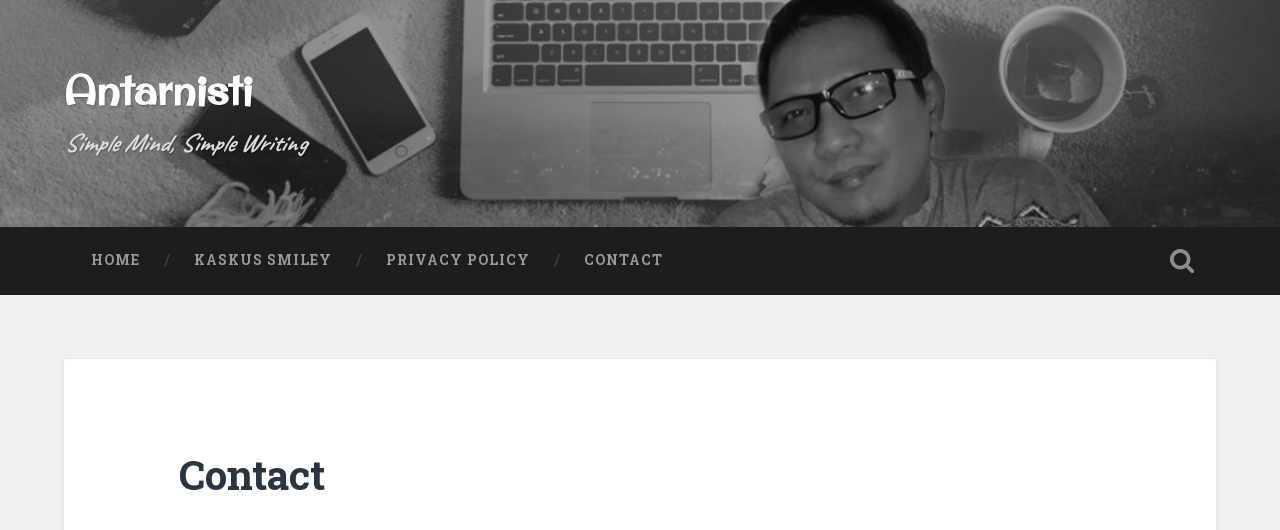

--- FILE ---
content_type: text/html; charset=UTF-8
request_url: http://antarnisti.com/contact/
body_size: 9992
content:

<!DOCTYPE html>

<html lang="en-US">

	<head>
		
		<meta name="author" content="Tom Antarnisti">
				<meta name="description" content="">
				<meta charset="UTF-8">
		<meta name="viewport" content="width=device-width, initial-scale=1.0, maximum-scale=1.0, user-scalable=no">
						 
		<title>Contact &#8211; Antarnisti</title>
<meta name='robots' content='max-image-preview:large' />
<link rel="alternate" type="application/rss+xml" title="Antarnisti &raquo; Feed" href="https://antarnisti.com/feed/" />
<link rel="alternate" type="application/rss+xml" title="Antarnisti &raquo; Comments Feed" href="https://antarnisti.com/comments/feed/" />
<link rel="alternate" title="oEmbed (JSON)" type="application/json+oembed" href="https://antarnisti.com/wp-json/oembed/1.0/embed?url=https%3A%2F%2Fantarnisti.com%2Fcontact%2F" />
<link rel="alternate" title="oEmbed (XML)" type="text/xml+oembed" href="https://antarnisti.com/wp-json/oembed/1.0/embed?url=https%3A%2F%2Fantarnisti.com%2Fcontact%2F&#038;format=xml" />
<style id='wp-img-auto-sizes-contain-inline-css' type='text/css'>
img:is([sizes=auto i],[sizes^="auto," i]){contain-intrinsic-size:3000px 1500px}
/*# sourceURL=wp-img-auto-sizes-contain-inline-css */
</style>
<style id='wp-block-library-inline-css' type='text/css'>
:root{--wp-block-synced-color:#7a00df;--wp-block-synced-color--rgb:122,0,223;--wp-bound-block-color:var(--wp-block-synced-color);--wp-editor-canvas-background:#ddd;--wp-admin-theme-color:#007cba;--wp-admin-theme-color--rgb:0,124,186;--wp-admin-theme-color-darker-10:#006ba1;--wp-admin-theme-color-darker-10--rgb:0,107,160.5;--wp-admin-theme-color-darker-20:#005a87;--wp-admin-theme-color-darker-20--rgb:0,90,135;--wp-admin-border-width-focus:2px}@media (min-resolution:192dpi){:root{--wp-admin-border-width-focus:1.5px}}.wp-element-button{cursor:pointer}:root .has-very-light-gray-background-color{background-color:#eee}:root .has-very-dark-gray-background-color{background-color:#313131}:root .has-very-light-gray-color{color:#eee}:root .has-very-dark-gray-color{color:#313131}:root .has-vivid-green-cyan-to-vivid-cyan-blue-gradient-background{background:linear-gradient(135deg,#00d084,#0693e3)}:root .has-purple-crush-gradient-background{background:linear-gradient(135deg,#34e2e4,#4721fb 50%,#ab1dfe)}:root .has-hazy-dawn-gradient-background{background:linear-gradient(135deg,#faaca8,#dad0ec)}:root .has-subdued-olive-gradient-background{background:linear-gradient(135deg,#fafae1,#67a671)}:root .has-atomic-cream-gradient-background{background:linear-gradient(135deg,#fdd79a,#004a59)}:root .has-nightshade-gradient-background{background:linear-gradient(135deg,#330968,#31cdcf)}:root .has-midnight-gradient-background{background:linear-gradient(135deg,#020381,#2874fc)}:root{--wp--preset--font-size--normal:16px;--wp--preset--font-size--huge:42px}.has-regular-font-size{font-size:1em}.has-larger-font-size{font-size:2.625em}.has-normal-font-size{font-size:var(--wp--preset--font-size--normal)}.has-huge-font-size{font-size:var(--wp--preset--font-size--huge)}.has-text-align-center{text-align:center}.has-text-align-left{text-align:left}.has-text-align-right{text-align:right}.has-fit-text{white-space:nowrap!important}#end-resizable-editor-section{display:none}.aligncenter{clear:both}.items-justified-left{justify-content:flex-start}.items-justified-center{justify-content:center}.items-justified-right{justify-content:flex-end}.items-justified-space-between{justify-content:space-between}.screen-reader-text{border:0;clip-path:inset(50%);height:1px;margin:-1px;overflow:hidden;padding:0;position:absolute;width:1px;word-wrap:normal!important}.screen-reader-text:focus{background-color:#ddd;clip-path:none;color:#444;display:block;font-size:1em;height:auto;left:5px;line-height:normal;padding:15px 23px 14px;text-decoration:none;top:5px;width:auto;z-index:100000}html :where(.has-border-color){border-style:solid}html :where([style*=border-top-color]){border-top-style:solid}html :where([style*=border-right-color]){border-right-style:solid}html :where([style*=border-bottom-color]){border-bottom-style:solid}html :where([style*=border-left-color]){border-left-style:solid}html :where([style*=border-width]){border-style:solid}html :where([style*=border-top-width]){border-top-style:solid}html :where([style*=border-right-width]){border-right-style:solid}html :where([style*=border-bottom-width]){border-bottom-style:solid}html :where([style*=border-left-width]){border-left-style:solid}html :where(img[class*=wp-image-]){height:auto;max-width:100%}:where(figure){margin:0 0 1em}html :where(.is-position-sticky){--wp-admin--admin-bar--position-offset:var(--wp-admin--admin-bar--height,0px)}@media screen and (max-width:600px){html :where(.is-position-sticky){--wp-admin--admin-bar--position-offset:0px}}

/*# sourceURL=wp-block-library-inline-css */
</style><style id='global-styles-inline-css' type='text/css'>
:root{--wp--preset--aspect-ratio--square: 1;--wp--preset--aspect-ratio--4-3: 4/3;--wp--preset--aspect-ratio--3-4: 3/4;--wp--preset--aspect-ratio--3-2: 3/2;--wp--preset--aspect-ratio--2-3: 2/3;--wp--preset--aspect-ratio--16-9: 16/9;--wp--preset--aspect-ratio--9-16: 9/16;--wp--preset--color--black: #000000;--wp--preset--color--cyan-bluish-gray: #abb8c3;--wp--preset--color--white: #ffffff;--wp--preset--color--pale-pink: #f78da7;--wp--preset--color--vivid-red: #cf2e2e;--wp--preset--color--luminous-vivid-orange: #ff6900;--wp--preset--color--luminous-vivid-amber: #fcb900;--wp--preset--color--light-green-cyan: #7bdcb5;--wp--preset--color--vivid-green-cyan: #00d084;--wp--preset--color--pale-cyan-blue: #8ed1fc;--wp--preset--color--vivid-cyan-blue: #0693e3;--wp--preset--color--vivid-purple: #9b51e0;--wp--preset--gradient--vivid-cyan-blue-to-vivid-purple: linear-gradient(135deg,rgb(6,147,227) 0%,rgb(155,81,224) 100%);--wp--preset--gradient--light-green-cyan-to-vivid-green-cyan: linear-gradient(135deg,rgb(122,220,180) 0%,rgb(0,208,130) 100%);--wp--preset--gradient--luminous-vivid-amber-to-luminous-vivid-orange: linear-gradient(135deg,rgb(252,185,0) 0%,rgb(255,105,0) 100%);--wp--preset--gradient--luminous-vivid-orange-to-vivid-red: linear-gradient(135deg,rgb(255,105,0) 0%,rgb(207,46,46) 100%);--wp--preset--gradient--very-light-gray-to-cyan-bluish-gray: linear-gradient(135deg,rgb(238,238,238) 0%,rgb(169,184,195) 100%);--wp--preset--gradient--cool-to-warm-spectrum: linear-gradient(135deg,rgb(74,234,220) 0%,rgb(151,120,209) 20%,rgb(207,42,186) 40%,rgb(238,44,130) 60%,rgb(251,105,98) 80%,rgb(254,248,76) 100%);--wp--preset--gradient--blush-light-purple: linear-gradient(135deg,rgb(255,206,236) 0%,rgb(152,150,240) 100%);--wp--preset--gradient--blush-bordeaux: linear-gradient(135deg,rgb(254,205,165) 0%,rgb(254,45,45) 50%,rgb(107,0,62) 100%);--wp--preset--gradient--luminous-dusk: linear-gradient(135deg,rgb(255,203,112) 0%,rgb(199,81,192) 50%,rgb(65,88,208) 100%);--wp--preset--gradient--pale-ocean: linear-gradient(135deg,rgb(255,245,203) 0%,rgb(182,227,212) 50%,rgb(51,167,181) 100%);--wp--preset--gradient--electric-grass: linear-gradient(135deg,rgb(202,248,128) 0%,rgb(113,206,126) 100%);--wp--preset--gradient--midnight: linear-gradient(135deg,rgb(2,3,129) 0%,rgb(40,116,252) 100%);--wp--preset--font-size--small: 13px;--wp--preset--font-size--medium: 20px;--wp--preset--font-size--large: 36px;--wp--preset--font-size--x-large: 42px;--wp--preset--spacing--20: 0.44rem;--wp--preset--spacing--30: 0.67rem;--wp--preset--spacing--40: 1rem;--wp--preset--spacing--50: 1.5rem;--wp--preset--spacing--60: 2.25rem;--wp--preset--spacing--70: 3.38rem;--wp--preset--spacing--80: 5.06rem;--wp--preset--shadow--natural: 6px 6px 9px rgba(0, 0, 0, 0.2);--wp--preset--shadow--deep: 12px 12px 50px rgba(0, 0, 0, 0.4);--wp--preset--shadow--sharp: 6px 6px 0px rgba(0, 0, 0, 0.2);--wp--preset--shadow--outlined: 6px 6px 0px -3px rgb(255, 255, 255), 6px 6px rgb(0, 0, 0);--wp--preset--shadow--crisp: 6px 6px 0px rgb(0, 0, 0);}:where(.is-layout-flex){gap: 0.5em;}:where(.is-layout-grid){gap: 0.5em;}body .is-layout-flex{display: flex;}.is-layout-flex{flex-wrap: wrap;align-items: center;}.is-layout-flex > :is(*, div){margin: 0;}body .is-layout-grid{display: grid;}.is-layout-grid > :is(*, div){margin: 0;}:where(.wp-block-columns.is-layout-flex){gap: 2em;}:where(.wp-block-columns.is-layout-grid){gap: 2em;}:where(.wp-block-post-template.is-layout-flex){gap: 1.25em;}:where(.wp-block-post-template.is-layout-grid){gap: 1.25em;}.has-black-color{color: var(--wp--preset--color--black) !important;}.has-cyan-bluish-gray-color{color: var(--wp--preset--color--cyan-bluish-gray) !important;}.has-white-color{color: var(--wp--preset--color--white) !important;}.has-pale-pink-color{color: var(--wp--preset--color--pale-pink) !important;}.has-vivid-red-color{color: var(--wp--preset--color--vivid-red) !important;}.has-luminous-vivid-orange-color{color: var(--wp--preset--color--luminous-vivid-orange) !important;}.has-luminous-vivid-amber-color{color: var(--wp--preset--color--luminous-vivid-amber) !important;}.has-light-green-cyan-color{color: var(--wp--preset--color--light-green-cyan) !important;}.has-vivid-green-cyan-color{color: var(--wp--preset--color--vivid-green-cyan) !important;}.has-pale-cyan-blue-color{color: var(--wp--preset--color--pale-cyan-blue) !important;}.has-vivid-cyan-blue-color{color: var(--wp--preset--color--vivid-cyan-blue) !important;}.has-vivid-purple-color{color: var(--wp--preset--color--vivid-purple) !important;}.has-black-background-color{background-color: var(--wp--preset--color--black) !important;}.has-cyan-bluish-gray-background-color{background-color: var(--wp--preset--color--cyan-bluish-gray) !important;}.has-white-background-color{background-color: var(--wp--preset--color--white) !important;}.has-pale-pink-background-color{background-color: var(--wp--preset--color--pale-pink) !important;}.has-vivid-red-background-color{background-color: var(--wp--preset--color--vivid-red) !important;}.has-luminous-vivid-orange-background-color{background-color: var(--wp--preset--color--luminous-vivid-orange) !important;}.has-luminous-vivid-amber-background-color{background-color: var(--wp--preset--color--luminous-vivid-amber) !important;}.has-light-green-cyan-background-color{background-color: var(--wp--preset--color--light-green-cyan) !important;}.has-vivid-green-cyan-background-color{background-color: var(--wp--preset--color--vivid-green-cyan) !important;}.has-pale-cyan-blue-background-color{background-color: var(--wp--preset--color--pale-cyan-blue) !important;}.has-vivid-cyan-blue-background-color{background-color: var(--wp--preset--color--vivid-cyan-blue) !important;}.has-vivid-purple-background-color{background-color: var(--wp--preset--color--vivid-purple) !important;}.has-black-border-color{border-color: var(--wp--preset--color--black) !important;}.has-cyan-bluish-gray-border-color{border-color: var(--wp--preset--color--cyan-bluish-gray) !important;}.has-white-border-color{border-color: var(--wp--preset--color--white) !important;}.has-pale-pink-border-color{border-color: var(--wp--preset--color--pale-pink) !important;}.has-vivid-red-border-color{border-color: var(--wp--preset--color--vivid-red) !important;}.has-luminous-vivid-orange-border-color{border-color: var(--wp--preset--color--luminous-vivid-orange) !important;}.has-luminous-vivid-amber-border-color{border-color: var(--wp--preset--color--luminous-vivid-amber) !important;}.has-light-green-cyan-border-color{border-color: var(--wp--preset--color--light-green-cyan) !important;}.has-vivid-green-cyan-border-color{border-color: var(--wp--preset--color--vivid-green-cyan) !important;}.has-pale-cyan-blue-border-color{border-color: var(--wp--preset--color--pale-cyan-blue) !important;}.has-vivid-cyan-blue-border-color{border-color: var(--wp--preset--color--vivid-cyan-blue) !important;}.has-vivid-purple-border-color{border-color: var(--wp--preset--color--vivid-purple) !important;}.has-vivid-cyan-blue-to-vivid-purple-gradient-background{background: var(--wp--preset--gradient--vivid-cyan-blue-to-vivid-purple) !important;}.has-light-green-cyan-to-vivid-green-cyan-gradient-background{background: var(--wp--preset--gradient--light-green-cyan-to-vivid-green-cyan) !important;}.has-luminous-vivid-amber-to-luminous-vivid-orange-gradient-background{background: var(--wp--preset--gradient--luminous-vivid-amber-to-luminous-vivid-orange) !important;}.has-luminous-vivid-orange-to-vivid-red-gradient-background{background: var(--wp--preset--gradient--luminous-vivid-orange-to-vivid-red) !important;}.has-very-light-gray-to-cyan-bluish-gray-gradient-background{background: var(--wp--preset--gradient--very-light-gray-to-cyan-bluish-gray) !important;}.has-cool-to-warm-spectrum-gradient-background{background: var(--wp--preset--gradient--cool-to-warm-spectrum) !important;}.has-blush-light-purple-gradient-background{background: var(--wp--preset--gradient--blush-light-purple) !important;}.has-blush-bordeaux-gradient-background{background: var(--wp--preset--gradient--blush-bordeaux) !important;}.has-luminous-dusk-gradient-background{background: var(--wp--preset--gradient--luminous-dusk) !important;}.has-pale-ocean-gradient-background{background: var(--wp--preset--gradient--pale-ocean) !important;}.has-electric-grass-gradient-background{background: var(--wp--preset--gradient--electric-grass) !important;}.has-midnight-gradient-background{background: var(--wp--preset--gradient--midnight) !important;}.has-small-font-size{font-size: var(--wp--preset--font-size--small) !important;}.has-medium-font-size{font-size: var(--wp--preset--font-size--medium) !important;}.has-large-font-size{font-size: var(--wp--preset--font-size--large) !important;}.has-x-large-font-size{font-size: var(--wp--preset--font-size--x-large) !important;}
/*# sourceURL=global-styles-inline-css */
</style>

<style id='classic-theme-styles-inline-css' type='text/css'>
/*! This file is auto-generated */
.wp-block-button__link{color:#fff;background-color:#32373c;border-radius:9999px;box-shadow:none;text-decoration:none;padding:calc(.667em + 2px) calc(1.333em + 2px);font-size:1.125em}.wp-block-file__button{background:#32373c;color:#fff;text-decoration:none}
/*# sourceURL=/wp-includes/css/classic-themes.min.css */
</style>
<link rel='stylesheet' id='lightbox-style-css' href='http://antarnisti.com/wp-content/themes/baskerville/lightbox/css/jquery.fancybox.css?ver=6.9' type='text/css' media='all' />
<link rel='stylesheet' id='heateor-sc-frontend-css-css' href='http://antarnisti.com/wp-content/plugins/heateor-social-comments/css/front.css?ver=1.6.3' type='text/css' media='all' />
<link rel='stylesheet' id='malinky-ajax-pagination-css' href='http://antarnisti.com/wp-content/plugins/malinky-ajax-pagination/css/style.css' type='text/css' media='all' />
<link rel='stylesheet' id='baskerville_googleFonts-css' href='//fonts.googleapis.com/css?family=Roboto+Slab%3A400%2C700%7CRoboto%3A400%2C400italic%2C700%2C700italic%2C300%7COriginal+Surfer%3A400%7CCaveat%3A700bold&#038;ver=6.9' type='text/css' media='all' />
<link rel='stylesheet' id='baskerville_style-css' href='http://antarnisti.com/wp-content/themes/baskerville/style.css?ver=6.9' type='text/css' media='all' />
<script type="text/javascript" src="http://antarnisti.com/wp-includes/js/jquery/jquery.min.js?ver=3.7.1" id="jquery-core-js"></script>
<script type="text/javascript" src="http://antarnisti.com/wp-includes/js/jquery/jquery-migrate.min.js?ver=3.4.1" id="jquery-migrate-js"></script>
<script type="text/javascript" id="zilla-likes-js-extra">
/* <![CDATA[ */
var zilla_likes = {"ajaxurl":"https://antarnisti.com/wp-admin/admin-ajax.php"};
//# sourceURL=zilla-likes-js-extra
/* ]]> */
</script>
<script type="text/javascript" src="http://antarnisti.com/wp-content/plugins/zilla-likes/scripts/zilla-likes.js?ver=6.9" id="zilla-likes-js"></script>
<script type="text/javascript" src="http://antarnisti.com/wp-content/themes/baskerville/js/imagesloaded.pkgd.js?ver=1" id="baskerville_imagesloaded-js"></script>
<script type="text/javascript" src="http://antarnisti.com/wp-content/themes/baskerville/js/flexslider.min.js?ver=1" id="baskerville_flexslider-js"></script>
<link rel="https://api.w.org/" href="https://antarnisti.com/wp-json/" /><link rel="alternate" title="JSON" type="application/json" href="https://antarnisti.com/wp-json/wp/v2/pages/18" /><link rel="EditURI" type="application/rsd+xml" title="RSD" href="https://antarnisti.com/xmlrpc.php?rsd" />
<meta name="generator" content="WordPress 6.9" />
<link rel="canonical" href="https://antarnisti.com/contact/" />
<link rel='shortlink' href='https://antarnisti.com/?p=18' />
			<script language="javascript">
			/*
			 * Kaskus Smiley JavaScript
			 * Tom Antarnisti
			 * http://antarnisti.com
			 */
				var gOI = function(id){
					return document.getElementById(id);
				};
	
				var kaskussmileyclick = function(tag){
					var d = gOI("comment");
					var b = d.selectionStart, a = d.selectionEnd;
					d.value = d.value.substring(0, b) + " " + tag + " " + d.value.substring(a, d.value.length);
				};
			</script>
		<style type="text/css">.recentcomments a{display:inline !important;padding:0 !important;margin:0 !important;}</style><link rel="icon" href="https://antarnisti.com/wp-content/uploads/2018/04/cropped-antarnisti-favico-32x32.png" sizes="32x32" />
<link rel="icon" href="https://antarnisti.com/wp-content/uploads/2018/04/cropped-antarnisti-favico-192x192.png" sizes="192x192" />
<link rel="apple-touch-icon" href="https://antarnisti.com/wp-content/uploads/2018/04/cropped-antarnisti-favico-180x180.png" />
<meta name="msapplication-TileImage" content="https://antarnisti.com/wp-content/uploads/2018/04/cropped-antarnisti-favico-270x270.png" />
	
	</head>
	
	<body class="wp-singular page-template page-template-template-fullwidth page-template-template-fullwidth-php page page-id-18 wp-theme-baskerville ajax-zilla-likes no-featured-image single single-post">
	
			
		<div class="header section small-padding bg-dark bg-image" style="background-image: url( http://antarnisti.com/wp-content/uploads/2018/05/cropped-bg-header-me.jpg );">
		
			<div class="cover"></div>
			
			<div class="header-search-block bg-graphite hidden">
			
				<form method="get" class="searchform" action="https://antarnisti.com/">
	<input type="search" value="" placeholder="Search form" name="s" class="s" /> 
	<input type="submit" class="searchsubmit" value="Search">
</form>			
			</div><!-- .header-search-block -->
					
			<div class="header-inner section-inner">
			
												
					<h1 class="blog-title">
						<a href="https://antarnisti.com" title="Antarnisti &mdash; Simple Mind, Simple Writing" rel="home">Antarnisti</a>
					</h1>
					
										
						<h3 class="blog-description">Simple Mind, Simple Writing</h3>
						
															
											
			</div><!-- .header-inner -->
						
		</div><!-- .header -->
		
		<div class="navigation section no-padding bg-dark">
		
			<div class="navigation-inner section-inner">
			
				<div class="nav-toggle fleft hidden">
					
					<div class="bar"></div>
					<div class="bar"></div>
					<div class="bar"></div>
					
					<div class="clear"></div>
					
				</div>
						
				<ul class="main-menu">
				
					<li id="menu-item-27" class="menu-item menu-item-type-custom menu-item-object-custom menu-item-27"><a href="http://antarnisti.com/">Home</a></li>
<li id="menu-item-1521" class="menu-item menu-item-type-post_type menu-item-object-page menu-item-1521"><a href="https://antarnisti.com/kaskus-smiley/" title="Antarnisti Kaskus Smiley">Kaskus Smiley</a></li>
<li id="menu-item-967" class="menu-item menu-item-type-post_type menu-item-object-page menu-item-privacy-policy menu-item-967"><a rel="privacy-policy" href="https://antarnisti.com/privacy-policy/">Privacy Policy</a></li>
<li id="menu-item-30" class="menu-item menu-item-type-post_type menu-item-object-page current-menu-item page_item page-item-18 current_page_item menu-item-30"><a href="https://antarnisti.com/contact/" aria-current="page">Contact</a></li>
											
				 </ul><!-- .main-menu -->
				 
				 <a class="search-toggle fright" href="#"></a>
				 
				 <div class="clear"></div>
				 
			</div><!-- .navigation-inner -->
			
		</div><!-- .navigation -->
		
		<div class="mobile-navigation section bg-graphite no-padding hidden">
					
			<ul class="mobile-menu">
			
				<li class="menu-item menu-item-type-custom menu-item-object-custom menu-item-27"><a href="http://antarnisti.com/">Home</a></li>
<li class="menu-item menu-item-type-post_type menu-item-object-page menu-item-1521"><a href="https://antarnisti.com/kaskus-smiley/" title="Antarnisti Kaskus Smiley">Kaskus Smiley</a></li>
<li class="menu-item menu-item-type-post_type menu-item-object-page menu-item-privacy-policy menu-item-967"><a rel="privacy-policy" href="https://antarnisti.com/privacy-policy/">Privacy Policy</a></li>
<li class="menu-item menu-item-type-post_type menu-item-object-page current-menu-item page_item page-item-18 current_page_item menu-item-30"><a href="https://antarnisti.com/contact/" aria-current="page">Contact</a></li>
										
			 </ul><!-- .main-menu -->
		
		</div><!-- .mobile-navigation -->
<div class="wrapper section medium-padding">
										
	<div class="section-inner">
	
		<div class="content full-width">
	
					
				<div class="post">
				
					<div class="post-header">
												
						<h1 class="post-title">Contact</h1>					    				    
				    </div><!-- .post-header -->
				
									   				        			        		                
					<div class="post-content">

						<p><iframe src="https://www.google.com/maps/embed?pb=!1m18!1m12!1m3!1d3946.0238798175255!2d140.39823431422914!3d-8.497058688347922!2m3!1f0!2f0!3f0!3m2!1i1024!2i768!4f13.1!3m3!1m2!1s0x69b53e258e33cd3f%3A0x141b2e216fc4b1e9!2sWarnet+Skyworld!5e0!3m2!1sid!2sid!4v1525149210846" width="600" height="450" frameborder="0" style="border:0" allowfullscreen></iframe></p>
						
					</div><!-- .post-content -->
					
					
		
		
										
				</div><!-- .post -->
			
					
			<div class="clear"></div>
			
		</div><!-- .content -->
				
		<div class="clear"></div>
	
	</div><!-- .section-inner -->

</div><!-- .wrapper -->
								
<div class="footer section medium-padding bg-graphite">
	
	<div class="section-inner row">
	
				
			<div class="column column-1 one-third">
			
				<div class="widgets">
		
					<div class="widget widget_archive"><div class="widget-content"><h3 class="widget-title">Archives</h3>		<label class="screen-reader-text" for="archives-dropdown-6">Archives</label>
		<select id="archives-dropdown-6" name="archive-dropdown">
			
			<option value="">Select Month</option>
				<option value='https://antarnisti.com/2025/05/'> May 2025 &nbsp;(1)</option>
	<option value='https://antarnisti.com/2025/02/'> February 2025 &nbsp;(2)</option>
	<option value='https://antarnisti.com/2024/08/'> August 2024 &nbsp;(1)</option>
	<option value='https://antarnisti.com/2018/06/'> June 2018 &nbsp;(1)</option>
	<option value='https://antarnisti.com/2018/05/'> May 2018 &nbsp;(5)</option>
	<option value='https://antarnisti.com/2018/04/'> April 2018 &nbsp;(1)</option>
	<option value='https://antarnisti.com/2018/01/'> January 2018 &nbsp;(1)</option>
	<option value='https://antarnisti.com/2017/09/'> September 2017 &nbsp;(3)</option>
	<option value='https://antarnisti.com/2017/08/'> August 2017 &nbsp;(1)</option>
	<option value='https://antarnisti.com/2017/06/'> June 2017 &nbsp;(1)</option>
	<option value='https://antarnisti.com/2017/05/'> May 2017 &nbsp;(1)</option>
	<option value='https://antarnisti.com/2017/03/'> March 2017 &nbsp;(2)</option>
	<option value='https://antarnisti.com/2017/02/'> February 2017 &nbsp;(2)</option>
	<option value='https://antarnisti.com/2017/01/'> January 2017 &nbsp;(1)</option>
	<option value='https://antarnisti.com/2016/12/'> December 2016 &nbsp;(1)</option>
	<option value='https://antarnisti.com/2016/09/'> September 2016 &nbsp;(1)</option>
	<option value='https://antarnisti.com/2016/07/'> July 2016 &nbsp;(1)</option>
	<option value='https://antarnisti.com/2016/01/'> January 2016 &nbsp;(1)</option>
	<option value='https://antarnisti.com/2015/11/'> November 2015 &nbsp;(1)</option>
	<option value='https://antarnisti.com/2015/10/'> October 2015 &nbsp;(2)</option>
	<option value='https://antarnisti.com/2015/07/'> July 2015 &nbsp;(1)</option>
	<option value='https://antarnisti.com/2015/05/'> May 2015 &nbsp;(1)</option>
	<option value='https://antarnisti.com/2015/04/'> April 2015 &nbsp;(7)</option>
	<option value='https://antarnisti.com/2015/02/'> February 2015 &nbsp;(1)</option>
	<option value='https://antarnisti.com/2015/01/'> January 2015 &nbsp;(2)</option>
	<option value='https://antarnisti.com/2014/12/'> December 2014 &nbsp;(2)</option>
	<option value='https://antarnisti.com/2014/11/'> November 2014 &nbsp;(2)</option>
	<option value='https://antarnisti.com/2014/10/'> October 2014 &nbsp;(3)</option>
	<option value='https://antarnisti.com/2014/09/'> September 2014 &nbsp;(1)</option>
	<option value='https://antarnisti.com/2014/08/'> August 2014 &nbsp;(6)</option>
	<option value='https://antarnisti.com/2014/07/'> July 2014 &nbsp;(1)</option>
	<option value='https://antarnisti.com/2014/06/'> June 2014 &nbsp;(5)</option>
	<option value='https://antarnisti.com/2014/05/'> May 2014 &nbsp;(4)</option>
	<option value='https://antarnisti.com/2014/04/'> April 2014 &nbsp;(3)</option>
	<option value='https://antarnisti.com/2014/03/'> March 2014 &nbsp;(4)</option>
	<option value='https://antarnisti.com/2014/02/'> February 2014 &nbsp;(7)</option>
	<option value='https://antarnisti.com/2014/01/'> January 2014 &nbsp;(8)</option>
	<option value='https://antarnisti.com/2013/12/'> December 2013 &nbsp;(5)</option>
	<option value='https://antarnisti.com/2013/11/'> November 2013 &nbsp;(8)</option>
	<option value='https://antarnisti.com/2013/10/'> October 2013 &nbsp;(5)</option>
	<option value='https://antarnisti.com/2013/09/'> September 2013 &nbsp;(1)</option>
	<option value='https://antarnisti.com/2013/08/'> August 2013 &nbsp;(3)</option>
	<option value='https://antarnisti.com/2013/07/'> July 2013 &nbsp;(2)</option>
	<option value='https://antarnisti.com/2013/06/'> June 2013 &nbsp;(2)</option>
	<option value='https://antarnisti.com/2013/04/'> April 2013 &nbsp;(1)</option>
	<option value='https://antarnisti.com/2013/03/'> March 2013 &nbsp;(3)</option>
	<option value='https://antarnisti.com/2013/02/'> February 2013 &nbsp;(1)</option>
	<option value='https://antarnisti.com/2013/01/'> January 2013 &nbsp;(1)</option>
	<option value='https://antarnisti.com/2012/12/'> December 2012 &nbsp;(3)</option>
	<option value='https://antarnisti.com/2012/11/'> November 2012 &nbsp;(2)</option>
	<option value='https://antarnisti.com/2012/10/'> October 2012 &nbsp;(1)</option>
	<option value='https://antarnisti.com/2012/08/'> August 2012 &nbsp;(8)</option>
	<option value='https://antarnisti.com/2012/03/'> March 2012 &nbsp;(1)</option>
	<option value='https://antarnisti.com/2011/12/'> December 2011 &nbsp;(1)</option>
	<option value='https://antarnisti.com/2011/10/'> October 2011 &nbsp;(8)</option>
	<option value='https://antarnisti.com/2011/09/'> September 2011 &nbsp;(2)</option>
	<option value='https://antarnisti.com/2011/08/'> August 2011 &nbsp;(7)</option>
	<option value='https://antarnisti.com/2011/07/'> July 2011 &nbsp;(4)</option>
	<option value='https://antarnisti.com/2011/06/'> June 2011 &nbsp;(3)</option>
	<option value='https://antarnisti.com/2011/05/'> May 2011 &nbsp;(10)</option>
	<option value='https://antarnisti.com/2011/04/'> April 2011 &nbsp;(12)</option>
	<option value='https://antarnisti.com/2011/03/'> March 2011 &nbsp;(17)</option>
	<option value='https://antarnisti.com/2011/02/'> February 2011 &nbsp;(31)</option>
	<option value='https://antarnisti.com/2011/01/'> January 2011 &nbsp;(10)</option>
	<option value='https://antarnisti.com/2010/12/'> December 2010 &nbsp;(7)</option>
	<option value='https://antarnisti.com/2010/11/'> November 2010 &nbsp;(3)</option>
	<option value='https://antarnisti.com/2010/10/'> October 2010 &nbsp;(1)</option>
	<option value='https://antarnisti.com/2010/09/'> September 2010 &nbsp;(4)</option>
	<option value='https://antarnisti.com/2010/08/'> August 2010 &nbsp;(2)</option>
	<option value='https://antarnisti.com/2010/06/'> June 2010 &nbsp;(1)</option>
	<option value='https://antarnisti.com/2010/05/'> May 2010 &nbsp;(4)</option>
	<option value='https://antarnisti.com/2010/04/'> April 2010 &nbsp;(9)</option>
	<option value='https://antarnisti.com/2010/03/'> March 2010 &nbsp;(3)</option>
	<option value='https://antarnisti.com/2010/02/'> February 2010 &nbsp;(1)</option>
	<option value='https://antarnisti.com/2010/01/'> January 2010 &nbsp;(3)</option>
	<option value='https://antarnisti.com/2009/12/'> December 2009 &nbsp;(1)</option>
	<option value='https://antarnisti.com/2009/11/'> November 2009 &nbsp;(3)</option>
	<option value='https://antarnisti.com/2009/10/'> October 2009 &nbsp;(1)</option>
	<option value='https://antarnisti.com/2009/09/'> September 2009 &nbsp;(3)</option>
	<option value='https://antarnisti.com/2009/08/'> August 2009 &nbsp;(1)</option>
	<option value='https://antarnisti.com/2009/07/'> July 2009 &nbsp;(1)</option>
	<option value='https://antarnisti.com/2009/06/'> June 2009 &nbsp;(7)</option>
	<option value='https://antarnisti.com/2009/05/'> May 2009 &nbsp;(5)</option>
	<option value='https://antarnisti.com/2009/04/'> April 2009 &nbsp;(7)</option>
	<option value='https://antarnisti.com/2009/03/'> March 2009 &nbsp;(13)</option>
	<option value='https://antarnisti.com/2009/02/'> February 2009 &nbsp;(6)</option>
	<option value='https://antarnisti.com/2009/01/'> January 2009 &nbsp;(6)</option>
	<option value='https://antarnisti.com/2008/10/'> October 2008 &nbsp;(4)</option>
	<option value='https://antarnisti.com/2008/07/'> July 2008 &nbsp;(3)</option>
	<option value='https://antarnisti.com/2008/06/'> June 2008 &nbsp;(2)</option>
	<option value='https://antarnisti.com/2008/04/'> April 2008 &nbsp;(3)</option>
	<option value='https://antarnisti.com/2008/03/'> March 2008 &nbsp;(2)</option>
	<option value='https://antarnisti.com/2007/04/'> April 2007 &nbsp;(1)</option>
	<option value='https://antarnisti.com/2007/02/'> February 2007 &nbsp;(2)</option>
	<option value='https://antarnisti.com/2007/01/'> January 2007 &nbsp;(3)</option>
	<option value='https://antarnisti.com/2006/10/'> October 2006 &nbsp;(4)</option>
	<option value='https://antarnisti.com/2006/09/'> September 2006 &nbsp;(3)</option>
	<option value='https://antarnisti.com/2006/08/'> August 2006 &nbsp;(1)</option>
	<option value='https://antarnisti.com/2006/07/'> July 2006 &nbsp;(3)</option>
	<option value='https://antarnisti.com/2006/06/'> June 2006 &nbsp;(3)</option>
	<option value='https://antarnisti.com/2006/05/'> May 2006 &nbsp;(2)</option>
	<option value='https://antarnisti.com/2006/04/'> April 2006 &nbsp;(8)</option>
	<option value='https://antarnisti.com/2006/03/'> March 2006 &nbsp;(4)</option>
	<option value='https://antarnisti.com/2006/02/'> February 2006 &nbsp;(2)</option>
	<option value='https://antarnisti.com/2006/01/'> January 2006 &nbsp;(1)</option>
	<option value='https://antarnisti.com/2005/12/'> December 2005 &nbsp;(1)</option>
	<option value='https://antarnisti.com/2005/11/'> November 2005 &nbsp;(4)</option>
	<option value='https://antarnisti.com/2005/09/'> September 2005 &nbsp;(2)</option>
	<option value='https://antarnisti.com/2005/06/'> June 2005 &nbsp;(2)</option>
	<option value='https://antarnisti.com/2005/05/'> May 2005 &nbsp;(5)</option>
	<option value='https://antarnisti.com/2005/04/'> April 2005 &nbsp;(1)</option>
	<option value='https://antarnisti.com/2005/03/'> March 2005 &nbsp;(1)</option>
	<option value='https://antarnisti.com/2005/01/'> January 2005 &nbsp;(2)</option>
	<option value='https://antarnisti.com/2004/12/'> December 2004 &nbsp;(3)</option>
	<option value='https://antarnisti.com/2004/11/'> November 2004 &nbsp;(2)</option>
	<option value='https://antarnisti.com/2004/09/'> September 2004 &nbsp;(2)</option>
	<option value='https://antarnisti.com/2004/08/'> August 2004 &nbsp;(1)</option>
	<option value='https://antarnisti.com/2004/07/'> July 2004 &nbsp;(4)</option>
	<option value='https://antarnisti.com/2004/06/'> June 2004 &nbsp;(4)</option>
	<option value='https://antarnisti.com/2004/05/'> May 2004 &nbsp;(4)</option>
	<option value='https://antarnisti.com/2004/04/'> April 2004 &nbsp;(6)</option>
	<option value='https://antarnisti.com/2004/03/'> March 2004 &nbsp;(6)</option>
	<option value='https://antarnisti.com/2004/02/'> February 2004 &nbsp;(9)</option>
	<option value='https://antarnisti.com/2004/01/'> January 2004 &nbsp;(3)</option>
	<option value='https://antarnisti.com/2003/09/'> September 2003 &nbsp;(1)</option>
	<option value='https://antarnisti.com/2003/08/'> August 2003 &nbsp;(2)</option>
	<option value='https://antarnisti.com/2003/04/'> April 2003 &nbsp;(1)</option>
	<option value='https://antarnisti.com/2003/03/'> March 2003 &nbsp;(2)</option>
	<option value='https://antarnisti.com/2003/02/'> February 2003 &nbsp;(2)</option>
	<option value='https://antarnisti.com/2003/01/'> January 2003 &nbsp;(4)</option>
	<option value='https://antarnisti.com/2002/12/'> December 2002 &nbsp;(1)</option>
	<option value='https://antarnisti.com/2002/11/'> November 2002 &nbsp;(5)</option>
	<option value='https://antarnisti.com/2002/10/'> October 2002 &nbsp;(2)</option>
	<option value='https://antarnisti.com/2002/09/'> September 2002 &nbsp;(3)</option>
	<option value='https://antarnisti.com/2002/08/'> August 2002 &nbsp;(2)</option>
	<option value='https://antarnisti.com/2002/07/'> July 2002 &nbsp;(2)</option>

		</select>

			<script type="text/javascript">
/* <![CDATA[ */

( ( dropdownId ) => {
	const dropdown = document.getElementById( dropdownId );
	function onSelectChange() {
		setTimeout( () => {
			if ( 'escape' === dropdown.dataset.lastkey ) {
				return;
			}
			if ( dropdown.value ) {
				document.location.href = dropdown.value;
			}
		}, 250 );
	}
	function onKeyUp( event ) {
		if ( 'Escape' === event.key ) {
			dropdown.dataset.lastkey = 'escape';
		} else {
			delete dropdown.dataset.lastkey;
		}
	}
	function onClick() {
		delete dropdown.dataset.lastkey;
	}
	dropdown.addEventListener( 'keyup', onKeyUp );
	dropdown.addEventListener( 'click', onClick );
	dropdown.addEventListener( 'change', onSelectChange );
})( "archives-dropdown-6" );

//# sourceURL=WP_Widget_Archives%3A%3Awidget
/* ]]> */
</script>
</div><div class="clear"></div></div>										
				</div>
				
			</div><!-- .column-1 -->
			
					
				
			<div class="column column-2 one-third">
			
				<div class="widgets">
		
					<div class="widget widget_categories"><div class="widget-content"><h3 class="widget-title">Categories</h3><form action="https://antarnisti.com" method="get"><label class="screen-reader-text" for="cat">Categories</label><select  name='cat' id='cat' class='postform'>
	<option value='-1'>Select Category</option>
	<option class="level-0" value="10">Facts or&#8230;?&nbsp;&nbsp;(21)</option>
	<option class="level-0" value="9">Health&nbsp;&nbsp;(24)</option>
	<option class="level-0" value="18">ICT&nbsp;&nbsp;(57)</option>
	<option class="level-0" value="8">Inspiration&nbsp;&nbsp;(82)</option>
	<option class="level-0" value="63">Jusf FYI&nbsp;&nbsp;(58)</option>
	<option class="level-0" value="75">Movie&nbsp;&nbsp;(2)</option>
	<option class="level-0" value="11">Music&nbsp;&nbsp;(49)</option>
	<option class="level-0" value="14">Opinion&nbsp;&nbsp;(26)</option>
	<option class="level-0" value="7">Poetry&nbsp;&nbsp;(95)</option>
	<option class="level-0" value="17">Shout&nbsp;&nbsp;(63)</option>
</select>
</form><script type="text/javascript">
/* <![CDATA[ */

( ( dropdownId ) => {
	const dropdown = document.getElementById( dropdownId );
	function onSelectChange() {
		setTimeout( () => {
			if ( 'escape' === dropdown.dataset.lastkey ) {
				return;
			}
			if ( dropdown.value && parseInt( dropdown.value ) > 0 && dropdown instanceof HTMLSelectElement ) {
				dropdown.parentElement.submit();
			}
		}, 250 );
	}
	function onKeyUp( event ) {
		if ( 'Escape' === event.key ) {
			dropdown.dataset.lastkey = 'escape';
		} else {
			delete dropdown.dataset.lastkey;
		}
	}
	function onClick() {
		delete dropdown.dataset.lastkey;
	}
	dropdown.addEventListener( 'keyup', onKeyUp );
	dropdown.addEventListener( 'click', onClick );
	dropdown.addEventListener( 'change', onSelectChange );
})( "cat" );

//# sourceURL=WP_Widget_Categories%3A%3Awidget
/* ]]> */
</script>
</div><div class="clear"></div></div>										
				</div><!-- .widgets -->
				
			</div><!-- .column-2 -->
			
									
				
			<div class="column column-3 one-third">
		
				<div class="widgets">
		
					<div class="widget_text widget widget_custom_html"><div class="widget_text widget-content"><div class="textwidget custom-html-widget"><center><a href="//www.dmca.com/Protection/Status.aspx?ID=b325e270-d683-4886-84a4-795523a8c91f" title="DMCA.com Protection Status" class="dmca-badge" target="_blank"> <img src="//images.dmca.com/Badges/dmca_protected_sml_120m.png?ID=b325e270-d683-4886-84a4-795523a8c91f" alt="DMCA.com Protection Status"></a> <script src="//images.dmca.com/Badges/DMCABadgeHelper.min.js"> </script>
</center></div></div><div class="clear"></div></div>										
				</div><!-- .widgets -->
				
			</div>
			
		<!-- .footer-c -->
		
		<div class="clear"></div>
	
	</div><!-- .footer-inner -->

</div><!-- .footer -->

<div class="credits section bg-dark small-padding">

	<div class="credits-inner section-inner">

		<p class="credits-left fleft">
		
			&copy; 2026 <a href="https://antarnisti.com" title="Antarnisti">Antarnisti</a><span> &mdash; Powered by <a href="http://www.wordpress.org">WordPress</a></span>
		
		</p>
		
		<p class="credits-right fright">
			
			<span>Theme by <a href="http://www.andersnoren.se">Anders Noren</a> &mdash; </span><a class="tothetop" title="To the top" href="#">Up &uarr;</a>
			
		</p>
		
		<div class="clear"></div>
	
	</div><!-- .credits-inner -->
	
</div><!-- .credits -->

<script type="speculationrules">
{"prefetch":[{"source":"document","where":{"and":[{"href_matches":"/*"},{"not":{"href_matches":["/wp-*.php","/wp-admin/*","/wp-content/uploads/*","/wp-content/*","/wp-content/plugins/*","/wp-content/themes/baskerville/*","/*\\?(.+)"]}},{"not":{"selector_matches":"a[rel~=\"nofollow\"]"}},{"not":{"selector_matches":".no-prefetch, .no-prefetch a"}}]},"eagerness":"conservative"}]}
</script>
<script type="text/javascript" src="http://antarnisti.com/wp-includes/js/imagesloaded.min.js?ver=5.0.0" id="imagesloaded-js"></script>
<script type="text/javascript" src="http://antarnisti.com/wp-includes/js/masonry.min.js?ver=4.2.2" id="masonry-js"></script>
<script type="text/javascript" src="http://antarnisti.com/wp-content/themes/baskerville/js/global.js?ver=6.9" id="baskerville_global-js"></script>
<script type="text/javascript" src="http://antarnisti.com/wp-includes/js/comment-reply.min.js?ver=6.9" id="comment-reply-js" async="async" data-wp-strategy="async" fetchpriority="low"></script>
<script type="text/javascript" src="http://antarnisti.com/wp-content/themes/baskerville/lightbox/js/jquery.fancybox.pack.js?ver=6.9" id="fancybox-js"></script>
<script type="text/javascript" src="http://antarnisti.com/wp-content/themes/baskerville/lightbox/js/lightbox.js?ver=6.9" id="lightbox-js"></script>
<script type="text/javascript" id="malinky-ajax-pagination-main-js-js-extra">
/* <![CDATA[ */
var malinkySettings = {"1":{"theme_defaults":"Twenty Fifteen","posts_wrapper":".section-inner","post_wrapper":".posts","pagination_wrapper":".archive-nav","next_page_selector":".post-nav-older","paging_type":"pagination","infinite_scroll_buffer":"20","ajax_loader":"\u003Cimg width=\"100\" height=\"100\" src=\"https://antarnisti.com/wp-content/uploads/2018/04/Facebook-1s-100px.gif\" class=\"attachment-thumbnail size-thumbnail\" alt=\"AJAX Loader\" decoding=\"async\" loading=\"lazy\" /\u003E","load_more_button_text":"Load More Posts","loading_more_posts_text":"Loading...","callback_function":"$('.posts').imagesLoaded( function() {\r\n  $('.posts').masonry('reloadItems').masonry();\r\n$(\".post-container\").fadeIn();\r\n\t});\r\n\r\n$(document).ready( function() { setTimeout( function() { $('.posts').masonry(); }, 500); });\r\n\r\n\t$(window).resize(function () {\r\n\t\t$('.posts').masonry();\r\n\t});\r\n\r\n\t// resize videos after container\r\n\tvar vidSelector = \".post iframe, .post object, .post video, .widget-content iframe, .widget-content object, .widget-content iframe\";\t\r\n\tvar resizeVideo = function(sSel) {\r\n\t\t$( sSel ).each(function() {\r\n\t\t\tvar $video = $(this),\r\n\t\t\t\t$container = $video.parent(),\r\n\t\t\t\tiTargetWidth = $container.width();\r\n\r\n\t\t\tif ( !$video.attr(\"data-origwidth\") ) {\r\n\t\t\t\t$video.attr(\"data-origwidth\", $video.attr(\"width\"));\r\n\t\t\t\t$video.attr(\"data-origheight\", $video.attr(\"height\"));\r\n\t\t\t}\r\n\r\n\t\t\tvar ratio = iTargetWidth / $video.attr(\"data-origwidth\");\r\n\r\n\t\t\t$video.css(\"width\", iTargetWidth + \"px\");\r\n\t\t\t$video.css(\"height\", ( $video.attr(\"data-origheight\") * ratio ) + \"px\");\r\n\t\t});\r\n\t};\r\n\r\n\tresizeVideo(vidSelector);\r\n\r\n\t$(window).resize(function() {\r\n\t\tresizeVideo(vidSelector);\r\n\t});\r\n\r\n    $(\".flexslider\").flexslider({\r\n        animation: \"slide\",\r\n        controlNav: false,\r\n        prevText: \"Previous\",\r\n        nextText: \"Next\",\r\n        smoothHeight: true   \r\n    });\r\n\t\r\njQuery(function($) {\r\n\r\n  $('.zilla-likes').on('click', function() {\r\n    var link = $(this);\r\n    if (link.hasClass('active')) return false;\r\n\r\n    var id = $(this).attr('id'),\r\n        postfix = link.find('.zilla-likes-postfix').text();\r\n\r\n    $.ajax({\r\n      type: 'POST',\r\n      url: zilla_likes.ajaxurl,\r\n      data: {\r\n        action: 'zilla-likes', \r\n        likes_id: id, \r\n        postfix: postfix, \r\n      },\r\n      xhrFields: { \r\n        withCredentials: true, \r\n      },\r\n      success: function(data) {\r\n        link.html(data).addClass('active').attr('title','You already like this');\r\n      },\r\n    });\r\n\r\n    return false;\r\n  });\r\n\r\n  if ($('body.ajax-zilla-likes').length) {\r\n    $('.zilla-likes').each(function() {\r\n      var id = $(this).attr('id');\r\n      $(this).load(zilla_likes.ajaxurl, {\r\n        action: 'zilla-likes', \r\n        post_id: id,\r\n      });\r\n    });\r\n  }\r\n});"}};
//# sourceURL=malinky-ajax-pagination-main-js-js-extra
/* ]]> */
</script>
<script type="text/javascript" src="http://antarnisti.com/wp-content/plugins/malinky-ajax-pagination/js/main.js" id="malinky-ajax-pagination-main-js-js"></script>

</body>
</html>